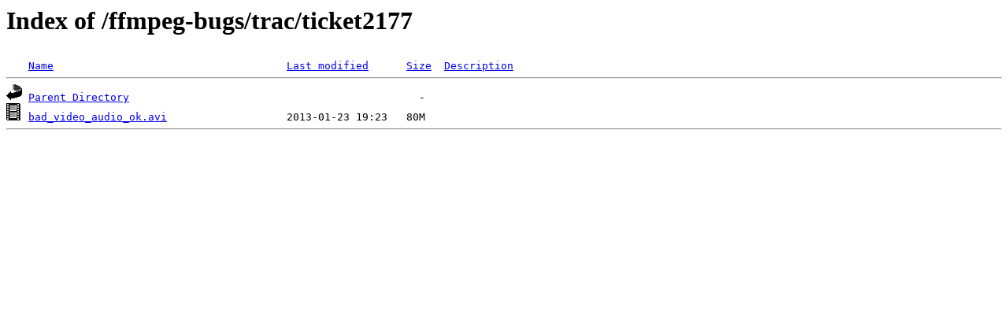

--- FILE ---
content_type: text/html;charset=UTF-8
request_url: http://samples.ffmpeg.org/ffmpeg-bugs/trac/ticket2177/?C=N;O=D
body_size: 370
content:
<!DOCTYPE HTML PUBLIC "-//W3C//DTD HTML 3.2 Final//EN">
<html>
 <head>
  <title>Index of /ffmpeg-bugs/trac/ticket2177</title>
 </head>
 <body>
<h1>Index of /ffmpeg-bugs/trac/ticket2177</h1>
<pre><img src="/icons/blank.gif" alt="Icon "> <a href="?C=N;O=A">Name</a>                                     <a href="?C=M;O=A">Last modified</a>      <a href="?C=S;O=A">Size</a>  <a href="?C=D;O=A">Description</a><hr><img src="/icons/back.gif" alt="[PARENTDIR]"> <a href="/ffmpeg-bugs/trac/">Parent Directory</a>                                              -   
<img src="/icons/movie.gif" alt="[VID]"> <a href="bad_video_audio_ok.avi">bad_video_audio_ok.avi</a>                   2013-01-23 19:23   80M  
<hr></pre>
</body></html>
